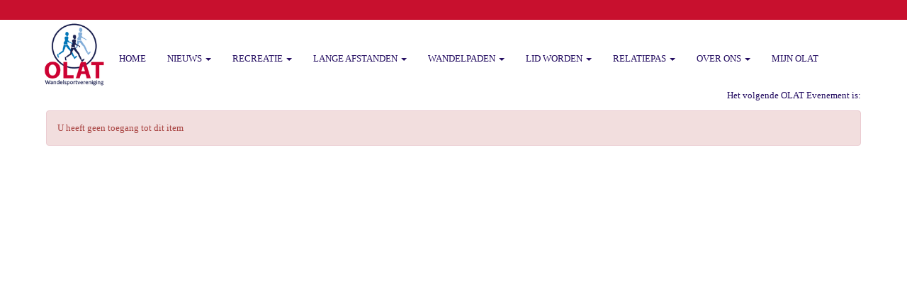

--- FILE ---
content_type: text/html; charset=UTF-8
request_url: https://wsvolat-site.e-captain.nl/activiteiten/1653/wandelgroep-oirschot-turkaa-en-het-diessense-broek
body_size: 3615
content:
<!DOCTYPE html>
<html>
<head>
<meta http-equiv="X-UA-Compatible" content="IE=edge" />
<meta charset="UTF-8">
<meta name="viewport" content="width=device-width, initial-scale=1">
<meta property="og:title" content="Activiteit details - wvs OLAT (powered by e-captain.nl)" />
<meta property="og:image" content="" />  
<meta property="og:url" content="https://wsvolat-site.e-captain.nl/activiteiten/1653/wandelgroep-oirschot-turkaa-en-het-diessense-broek" />
<title>Activiteit details - wvs OLAT (powered by e-captain.nl)</title>
<link rel="shortcut icon" type="image/x-icon" href="https://wsvolat-site.e-captain.nl/images/favicon.ico">
<link rel="apple-touch-icon" href="https://wsvolat-site.e-captain.nl/images/favicon.ico">

	<link type="text/css" media="screen" rel="stylesheet" href="/inc/jquery/ui/jquery-ui.css">
<link href="/inc/bootstrap/3.3.7/css/bootstrap.min.css" rel="stylesheet" media="all">
<link rel="stylesheet" type="text/css" href="/cms/page46_0_1653.css">
<link href="/inc/fontawesome/css/v4-shims.css" rel="stylesheet">
<link href="/inc/fontawesome/css/all.min.css" rel="stylesheet">
<link type="text/css" media="screen" rel="stylesheet" href="/inc/bootstrap-datepicker/css/bootstrap-datepicker3.css">
<link type="text/css" media="screen" rel="stylesheet" href="/inc/bootstrap/css/awesome-bootstrap-checkbox.css">

	<link rel="stylesheet" href="/inc/bootstrap/css/bootstrap-submenu.css">
	<!-- Latest compiled and minified JavaScript -->
<script type="text/javascript" src="/inc/jquery/jquery-1.11.3.min.js"></script>
<script type="text/javascript" src="/inc/jquery/ui/jquery-ui.min.js"></script>
<script type="text/javascript" src="/inc/jquery/ui/jquery.ui.touch-punch.min.js"></script>
<script src="/inc/bootstrap/3.3.7/js/bootstrap.min.js"></script>
<!--[if lt IE 9]>
<script type="text/javascript" src="/inc/js/cms2/respond.min.js"></script>
<![endif]-->

<SCRIPT type="text/javascript" src="/inc/js/widgets/ajaxoverlay.js?1492515548"></SCRIPT>
<SCRIPT type="text/javascript" src="/inc/js/widgets/refreshwidget.js?1609234483"></SCRIPT>
<SCRIPT type="text/javascript" src="/inc/js/showdialog.js?1601017453"></SCRIPT>
<SCRIPT type="text/javascript" src="/inc/js/widgets/widgetticker.js?1549965417"></SCRIPT>
<SCRIPT type="text/javascript" src="/inc/js/widgets/backbutton.js?1492515548"></SCRIPT>
<SCRIPT type="text/javascript" src="/inc/js/protectemail.js?1499778285"></SCRIPT>
<SCRIPT type="text/javascript" src="/inc/js/cms2menu.js?1568361755"></SCRIPT>
<SCRIPT type="text/javascript" src="/inc/js/cms2/scrolling.js?1492515548"></SCRIPT>


	<script type="text/javascript" src="/inc/bootstrap/js/bootstrap-submenu.min.js"></script>
        <script type="text/javascript" src="/inc/bootstrap/js/bootstrap-hover-dropdown.min.js"></script>

					<script>
						function consentGranted() {}
						function consentDenied() {}
					</script>
					
<!-- rich snippet activiteiten -->
<script type="application/ld+json">
{
	"@context": "https://schema.org",
	"@type": "Event",
	"name": "Wandelgroep Oirschot&quot;Turkaa en het Diessense Broek",
		"startDate": "2024-07-10T09:00:00+0200",
			"eventAttendanceMode": "https://schema.org/OfflineEventAttendanceMode",
	"eventStatus": "https://schema.org/EventScheduled",
	"location": {
		"@type": "Place",
		"name": "Café Kerkzicht, Heuvelstraat 10, 5087 AB Diessen"
	}
		}
</script>

</head>
<body>
<header id='sect634'><div class="container outercontainer">
<div class="row" id="row634"><div class="col-xs-12 col-sm-12 col-md-12" id="col635"><div id='c636'>
		<div id='paddingwidget_w19217' style='height: 28px;'>&nbsp;</div>
		</div></div></div>
</div>
</header>
<div id='sect567'><div class="container outercontainer">
<div class="row" id="row567"><div class="col-xs-12 col-sm-1 col-md-1" id="col572" style='padding-left:0px;padding-top:0px;padding-right:0px;padding-bottom:0px;'><div id='c578'>

<div id="widgetContainerw19213" class="widgetContainer" data-widgetid="w19213" style="position: relative; clear: both;">
    
            				
		
            
                <a class='taphover_w19213' href='/home' >
                          
        				
	
		            
	        
        
	                
        <div style="text-align: left;">                    <div class=imagediv_w19213 style="text-align: left; display: inline-block;">
                            <img id=imagewidget_w19213 src="/images/olatlogo_rond_ok-3-thumb.png" alt="Olatlogo rond ok" style="max-width: 150px; max-height: 150px;  width: 100%; height: 100%;">
            
        
            </div>
            </div>        </a>
      
		
            
</div>
</div></div><div class="col-xs-12 col-sm-11 col-md-11" id="col573" style='padding-left:0px;padding-top:0px;padding-right:0px;padding-bottom:0px;'><div id='c636'>
		<div id='paddingwidget_w19216' style='height: 30px;'>&nbsp;</div>
		</div><div id='c230'><nav class="navbar yamm navbar-default" id="navMenu1">
				<div class="container-fluid" style="background-color: transparent;"><div class="navbar-header"><button type="button" class="navbar-toggle collapsed" data-toggle="collapse" data-target="#colMenu1">
		<span class="sr-only">Toggle navigation</span>
		<span class="icon-bar"></span>
		<span class="icon-bar"></span>
		<span class="icon-bar"></span>
		</button></div>
<div class="collapse navbar-collapse" id="colMenu1"><ul class="nav navbar-nav navbar-left"><li><a href="/home">Home</a></li><li class="dropdown"><a  class="dropdown-toggle" style="cursor: pointer;" data-toggle="dropdown" data-hover="dropdown" data-close-others="false">Nieuws <span class="caret"></span></a><ul class="dropdown-menu dropdown-menu-left" role="menu"><li><a href="/verenigingsnieuws">Verenigingsnieuws</a></li><li><a href="/redactie-olat-nieuws">OLATNieuws en redactie</a></li><li><a href="/wandelverslagen">Wandelverslagen</a></li><li><a href="https://www.flickr.com/photos/140392054@N04/albums" target="_blank">Fotoverslagen</a></li></ul></li><li class="dropdown"><a  class="dropdown-toggle" style="cursor: pointer;" data-toggle="dropdown" data-hover="dropdown" data-close-others="false">Recreatie <span class="caret"></span></a><ul class="dropdown-menu dropdown-menu-left" role="menu"><li><a href="/recreatief-overview">Overzicht</a></li><li><a href="/dagwandeltochten">Dagwandeltochten</a></li><li><a href="/olat-wandeldagen">OLAT Wandeldagen</a></li><li><a href="/voorjaarseditie-spoordonkse-trailwalk">Voorjaarseditie Spoordonkse Trailwalk</a></li><li><a href="/clubreizen">Clubreizen</a></li><li><a href="/wandelgroep-oirschot">Wandelgroep Oirschot</a></li><li><a href="/wandelen-op-dinsdag">Wandelen op Dinsdag</a></li><li><a href="/nijmeegse-4daagse">4 daagse Nijmegen</a></li><li><a href="/rooise-wandelingen">Rooise wandelingen</a></li><li><a href="/rooise-avond4daagse">Rooise Avond4daagse</a></li><li><a href="/wandelgroep-hilvarenbeek">Wandelgroep Hilvarenbeek</a></li></ul></li><li class="dropdown"><a  class="dropdown-toggle" style="cursor: pointer;" data-toggle="dropdown" data-hover="dropdown" data-close-others="false">Lange afstanden <span class="caret"></span></a><ul class="dropdown-menu dropdown-menu-left" role="menu"><li><a href="/prestatie-overzicht">Overzicht</a></li><li><a href="/clubkampioenschap">Clubkampioenschap</a></li><li><a href="/nacht-van-olat">Nacht van OLAT</a></li><li><a href="/dagparcours-nacht-van-olat">Dagparcours Nacht van OLAT</a></li><li><a href="/iwe">Internationaal Wandelevenement</a></li><li><a href="https://www.rotterdamsewandelsportvereniging.nl/prestatielijsten/" target="_blank">Prestatielijsten</a></li></ul></li><li class="dropdown"><a  class="dropdown-toggle" style="cursor: pointer;" data-toggle="dropdown" data-hover="dropdown" data-close-others="false">Wandelpaden <span class="caret"></span></a><ul class="dropdown-menu dropdown-menu-left" role="menu"><li><a href="/wandelpaden">Overzicht</a></li><li><a href="/airbornepad">Airbornepad</a></li><li><a href="/graaf-van-hornepad">Graaf van Hornepad</a></li><li><a href="/hertog-hendrikpad">Hertog Hendrikpad</a></li></ul></li><li class="dropdown"><a  class="dropdown-toggle" style="cursor: pointer;" data-toggle="dropdown" data-hover="dropdown" data-close-others="false">Lid worden <span class="caret"></span></a><ul class="dropdown-menu dropdown-menu-left" role="menu"><li><a href="/contributie-en-lidmaatschapsvormen">Contributies en lidmaatschapsvormen</a></li><li><a href="/lid-worden" target="_blank">Aanmeldformulier</a></li><li><a href="/formulier-aanpassen-olat-lid-gegevens">Bijwerken OLAT Lidmaatschap-gegevens</a></li></ul></li><li class="dropdown"><a  class="dropdown-toggle" style="cursor: pointer;" data-toggle="dropdown" data-hover="dropdown" data-close-others="false">Relatiepas <span class="caret"></span></a><ul class="dropdown-menu dropdown-menu-left" role="menu"><li><a href="/aanvragen-relatiepas">Aanvragen Relatiepas</a></li><li><a href="/formulier-aanpassing-olat-relatiegegevens">Bijwerken OLAT Relatiepas-gegevens</a></li></ul></li><li class="dropdown"><a  class="dropdown-toggle" style="cursor: pointer;" data-toggle="dropdown" data-hover="dropdown" data-close-others="false">Over ons <span class="caret"></span></a><ul class="dropdown-menu dropdown-menu-left" role="menu"><li><a href="/bestuur">Bestuur</a></li><li><a href="/vertrouwenscontactpersoon">Vertrouwenscontactpersoon</a></li><li><a href="/onderscheiden-leden" target="_blank">Onderscheiden leden</a></li><li><a href="/privacybeleid">Privacybeleid</a></li><li><a href="/gastenboek">Reageren</a></li><li><a href="/commissies2">Commissies</a></li><li><a href="/olat-declaratiebeleid">OLAT Declaratiebeleid</a></li><li><a href="/olat-reglement-deelname-wandeltocht">OLAT Reglement Deelname Wandeltocht</a></li><li><a href="/downloads">Downloads</a></li><li><a href="/bestellijst">Bestellijst</a></li><li><a href="/links">Links</a></li></ul></li><li><a href="/mijn-captain/login">Mijn OLAT</a></li></ul></div>	</div>
		</nav></div><div id='c628'></div></div></div>
</div>
</div>
<div id='sect1'><div class="container outercontainer">
<div class="row" id="row1"><div class="col-xs-12 col-sm-12 col-md-12" id="col111" style='padding-top:0px;'><div id='c1671'>

<div id="widgetContainerw19212" class="widgetContainer" data-widgetid="w19212" style="position: relative; clear: both;">
        <script type="text/javascript">
        $(window).load(function() {
            startMarquee("w19212", 2, 13000);
        });
    </script>   
        <div id="w19212">
        <div class="row">
            <div class="col-md-12">
                            
                                                    <div class="display">
                    <p class="marquee"><i class='fa '></i><span >Het volgende OLAT Evenement is: 59e OLAT Dagwandeltocht op 
zondag 22 februari vanaf Natuurpoort de Reuselhoeve in Moergestel </span></p>
                </div>
                            </div>
        </div>
    </div> 
</div>
</div><div id="pagemain" class="row">
<div class='col-md-12'>
<div class="row" id="row30"><div class="col-xs-12 col-sm-12 col-md-12" id="col140"><div id='c258'>
    <div class="alert alert-danger" role="alert">U heeft geen toegang tot dit item</div>

	
		
</div></div></div>
</div>
</div>
</div></div>
</div>
</div>
	

	<script type="text/javascript">$('.dropdown-submenu > a').submenupicker();</script>
</body>
</html>


--- FILE ---
content_type: text/css
request_url: https://wsvolat-site.e-captain.nl/cms/page46_0_1653.css
body_size: 4659
content:
@import url(https://fonts.googleapis.com/css?family=Open+Sans:300|Jaldi:regular|);html{height:100%;}body{margin:0;padding:0;-webkit-font-smoothing:antialiased;-moz-font-smoothing:antialiased;-o-font-smoothing:antialiased;-moz-osx-font-smoothing:grayscale;}p{word-wrap:break-word;}*{outline:0 !important;}.nopadding{padding:0px;}.col-lg-1,.col-lg-10,.col-lg-11,.col-lg-12,.col-lg-2,.col-lg-3,.col-lg-4,.col-lg-5,.col-lg-6,.col-lg-7,.col-lg-8,.col-lg-9,.col-md-1,.col-md-10,.col-md-11,.col-md-12,.col-md-2,.col-md-3,.col-md-4,.col-md-5,.col-md-6,.col-md-7,.col-md-8,.col-md-9,.col-sm-1,.col-sm-10,.col-sm-11,.col-sm-12,.col-sm-2,.col-sm-3,.col-sm-4,.col-sm-5,.col-sm-6,.col-sm-7,.col-sm-8,.col-sm-9,.col-xs-1,.col-xs-10,.col-xs-11,.col-xs-12,.col-xs-2,.col-xs-3,.col-xs-4,.col-xs-5,.col-xs-6,.col-xs-7,.col-xs-8,.col-xs-9,.container{padding-left:10px;padding-right:10px;}.row{margin-left:-10px;margin-right:-10px;}.equalheight{overflow:hidden;}@media not print{.eqcol{margin-bottom:-99999px !important;padding-bottom:99999px !important;}}@-webkit-keyframes rotate{from{-webkit-transform:rotate(0deg);transform:rotate(0deg);} to{-webkit-transform:rotate(360deg);transform:rotate(360deg);}}@keyframes rotate{from{-webkit-transform:rotate(0deg);transform:rotate(0deg);} to{-webkit-transform:rotate(360deg);transform:rotate(360deg);}}.alert-success,.alert-success p{color:#3C763D !important;}.alert-danger,.alert-danger p{color:#A94442 !important;}.alert-warning,.alert-warning p{color:#8A6D3B !important;}.alert-info,.alert-info p{color:#31708F !important;}.imgcontainer{position:relative;}.imgdesc{float:left;position:absolute;left:0px;bottom:0px;color:#FFF !important;width:100%;background-color:rgba(0,0,0,0.6);font-size:11px !important;padding:3px;}.fa{font-family:FontAwesome !important;font-style:normal !important;font-weight:normal !important;}@media print{.col-md-1,.col-md-2,.col-md-3,.col-md-4,.col-md-5,.col-md-6,.col-md-7,.col-md-8,.col-md-9,.col-md-10,.col-md-11,.col-md-12{float:left;}.col-md-12{width:100%;} .col-md-11{width:91.66666666666666%;} .col-md-10{width:83.33333333333334%;} .col-md-9{width:75%;} .col-md-8{width:66.66666666666666%;} .col-md-7{width:58.333333333333336%;}.col-md-6{width:50%;} .col-md-5{width:41.66666666666667%;} .col-md-4{width:33.33333333333333%;} .col-md-3{width:25%;} .col-md-2{width:16.666666666666664%;} .col-md-1{width:8.333333333333332%;}.col-md-pull-12{right:100%;} .col-md-pull-11{right:91.66666666666666%;} .col-md-pull-10{right:83.33333333333334%;} .col-md-pull-9{right:75%;} .col-md-pull-8{right:66.66666666666666%;}.col-md-pull-7{right:58.333333333333336%;} .col-md-pull-6{right:50%;} .col-md-pull-5{right:41.66666666666667%;} .col-md-pull-4{right:33.33333333333333%;} .col-md-pull-3{right:25%;}.col-md-pull-2{right:16.666666666666664%;} .col-md-pull-1{right:8.333333333333332%;} .col-md-pull-0{right:0;}.col-md-push-12{left:100%;} .col-md-push-11{left:91.66666666666666%;} .col-md-push-10{left:83.33333333333334%;} .col-md-push-9{left:75%;}.col-md-push-8{left:66.66666666666666%;} .col-md-push-7{left:58.333333333333336%;}.col-md-push-6{left:50%;} .col-md-push-5{left:41.66666666666667%;} .col-md-push-4{left:33.33333333333333%;} .col-md-push-3{left:25%;} .col-md-push-2{left:16.666666666666664%;} .col-md-push-1{left:8.333333333333332%;}.col-md-push-0{left:0;}.col-md-offset-12{margin-left:100%;} .col-md-offset-11{margin-left:91.66666666666666%;} .col-md-offset-10{margin-left:83.33333333333334%;} .col-md-offset-9{margin-left:75%;} .col-md-offset-8{margin-left:66.66666666666666%;}.col-md-offset-7{margin-left:58.333333333333336%;} .col-md-offset-6{margin-left:50%;} .col-md-offset-5{margin-left:41.66666666666667%;} .col-md-offset-4{margin-left:33.33333333333333%;} .col-md-offset-3{margin-left:25%;}.col-md-offset-2{margin-left:16.666666666666664%;} .col-md-offset-1{margin-left:8.333333333333332%;} .col-md-offset-0{margin-left:0;}a[href]:after{content:"";}}#cboxContent{box-sizing:border-box;}#cboxLoadedContent{overflow:auto;-webkit-overflow-scrolling:touch;}.table-borderless td,.table-borderless th{border:0 !important;}.hand{cursor:pointer;}.caret{border-top:4px solid;}.imageCenterer{width:10000px;position:absolute;left:50%;top:0;margin-left:-5000px;}option{color:#555 !important;}.datepicker th{color:#999;}.datepicker td{color:#555555;}.tooltip>.tooltip-inner{color:#FFF !important;font-size:12px !important;max-width:none;white-space:nowrap;}.mark,mark{background-color:#ff0;} .container{max-width:1170px;}.ui-tooltip{background:#000;padding:5px;border:0;box-shadow:none;}.ui-tooltip-content{color:#FFF;font-size:12px;}p,div{color:#000;font-size:14px;font-family:Open Sans,Helvetica;font-weight:300;font-style:normal;text-decoration:none;text-transform:none;}small{color:#808080}h1,.h1{color:#00417A;font-size:28px;font-family:Open Sans,Helvetica;font-weight:300;font-style:normal;text-decoration:none;text-transform:none;}h1 small{color:#0085FA}h2,.h2{color:#00417A;font-size:22px;font-family:Open Sans,Helvetica;font-weight:300;font-style:normal;text-decoration:none;text-transform:none;}h2 small{color:#0085FA}h3,.h3{color:#00417A;font-size:18px;font-family:Open Sans,Helvetica;font-weight:300;font-style:normal;text-decoration:none;text-transform:none;}h3 small{color:#0085FA}h4,.h4{color:#00417A;font-size:14px;font-family:Open Sans,Helvetica;font-weight:300;font-style:normal;text-decoration:none;text-transform:none;}h4 small{color:#0085FA}a{color:#00417A;font-family:Open Sans,Helvetica;font-weight:300;font-style:normal;text-decoration:none;text-transform:none;}a:visited{color:#00417A;font-family:Open Sans,Helvetica;font-weight:300;font-style:normal;text-decoration:none;text-transform:none;}a:hover{color:#00417A;font-family:Open Sans,Helvetica;font-weight:300;font-style:normal;text-decoration:none;text-transform:none;}a.btn,button.btn{color:#FFF;font-size:14px;font-family:Open Sans,Helvetica;font-weight:300;font-style:normal;text-decoration:none;text-transform:none;color:#FFF;background-color:#00417A;border:1px solid #00417A;padding:6px 12px;border-radius:0px;}a.btn:focus,button.btn:focus,a.btn:active,button.btn:active,a.btn:active:hover,button.btn:active:hover,a.btn:hover,button.btn:hover,a.btn[disabled],button.btn[disabled],button.btn-default[disabled]:hover,a.btn-default[disabled]:hover{background-color:#003361;border:1px solid #003361;color:#FFF;}.mce-content-body,body{background-color:#FFF;} .pagination>li>a{color:#3D3D3D;font-weight:bold;} .pagination>li>a>span{color:#3D3D3D;font-weight:bold;} .pagination>.active>a{color:#FFF;background-color:#00417A;border-color:#00417A;font-weight:bold;} .progress-bar{background-color:#00417A;}#sect634 p,#sect634 div{color:#250E62;font-size:12px;font-family:Open Sans,Arial;font-weight:normal;font-style:normal;text-decoration:none;text-transform:none;}#sect634 small{color:#5520E2}#sect634 a{color:#C8102E;font-family:Open Sans,Arial;font-weight:normal;font-style:normal;text-decoration:underline;text-transform:none;}#sect634 a:visited{color:#407EC9;font-family:Open Sans,Arial;font-weight:normal;font-style:normal;text-decoration:underline;text-transform:none;}#sect634 a:hover{color:#000;font-family:Open Sans,Arial;font-weight:normal;font-style:normal;text-decoration:underline;text-transform:none;}#sect634 a.btn,#sect634 button.btn{color:#000;font-size:10px;font-family:Trebuchet MS;font-weight:normal;font-style:normal;text-decoration:none;text-transform:none;color:#8BBBE8;background-color:#C8102E;border:1px solid #C8102E;padding:6px 12px;border-radius:4px;}#sect634 a.btn:focus,#sect634 button.btn:focus,#sect634 a.btn:active,#sect634 button.btn:active,#sect634 a.btn:active:hover,#sect634 button.btn:active:hover,#sect634 a.btn:hover,#sect634 button.btn:hover,#sect634 a.btn[disabled],#sect634 button.btn[disabled],#sect634 button.btn-default[disabled]:hover,#sect634 a.btn-default[disabled]:hover{background-color:#AF0E28;border:1px solid #AF0E28;color:#8BBBE8;}#sect634{background-color:#C8102E;}#sect634 .pagination>li>a{color:#3D3D3D;font-weight:bold;}#sect634 .pagination>li>a>span{color:#3D3D3D;font-weight:bold;}#sect634 .pagination>.active>a{color:#8BBBE8;background-color:#C8102E;border-color:#C8102E;font-weight:bold;}#sect634 .progress-bar{background-color:#C8102E;}#sect634{}#sect567 p,#sect567 div{color:#250E62;font-size:14px;font-family:Verdana;font-weight:bold;font-style:normal;text-decoration:none;text-transform:none;}#sect567 small{color:#5520E2}#sect567 a{color:#C8102E;font-family:Open Sans,Arial;font-weight:normal;font-style:normal;text-decoration:underline;text-transform:none;}#sect567 a:visited{color:#407EC9;font-family:Open Sans,Arial;font-weight:normal;font-style:normal;text-decoration:underline;text-transform:none;}#sect567 a:hover{color:#000;font-family:Open Sans,Arial;font-weight:normal;font-style:normal;text-decoration:underline;text-transform:none;}#sect567 a.btn,#sect567 button.btn{color:#000;font-size:10px;font-family:Trebuchet MS;font-weight:normal;font-style:normal;text-decoration:none;text-transform:none;color:#8BBBE8;background-color:#C8102E;border:1px solid #C8102E;padding:6px 12px;border-radius:4px;}#sect567 a.btn:focus,#sect567 button.btn:focus,#sect567 a.btn:active,#sect567 button.btn:active,#sect567 a.btn:active:hover,#sect567 button.btn:active:hover,#sect567 a.btn:hover,#sect567 button.btn:hover,#sect567 a.btn[disabled],#sect567 button.btn[disabled],#sect567 button.btn-default[disabled]:hover,#sect567 a.btn-default[disabled]:hover{background-color:#AF0E28;border:1px solid #AF0E28;color:#8BBBE8;}#sect567{background-color:#FFF;}#sect567 .pagination>li>a{color:#3D3D3D;font-weight:bold;}#sect567 .pagination>li>a>span{color:#3D3D3D;font-weight:bold;}#sect567 .pagination>.active>a{color:#8BBBE8;background-color:#C8102E;border-color:#C8102E;font-weight:bold;}#sect567 .progress-bar{background-color:#C8102E;}#sect567{}#sect1 p,#sect1 div{color:#250E62;font-size:13px;font-family:Trebuchet MS;font-weight:normal;font-style:normal;text-decoration:none;text-transform:none;}#sect1 small{color:#5520E2}#sect1 a{color:#407EC9;font-family:Open Sans,Arial;font-weight:normal;font-style:normal;text-decoration:underline;text-transform:none;}#sect1 a:visited{color:#8BBBE8;font-family:Open Sans,Arial;font-weight:normal;font-style:normal;text-decoration:underline;text-transform:none;}#sect1 a:hover{color:#C8102E;font-family:Open Sans,Arial;font-weight:normal;font-style:normal;text-decoration:underline;text-transform:none;}#sect1 a.btn,#sect1 button.btn{color:#000;font-size:13px;font-family:Trebuchet MS;font-weight:normal;font-style:normal;text-decoration:none;text-transform:none;color:#FFF;background-color:#C8102E;border:1px solid #C8102E;padding:6px 12px;border-radius:4px;}#sect1 a.btn:focus,#sect1 button.btn:focus,#sect1 a.btn:active,#sect1 button.btn:active,#sect1 a.btn:active:hover,#sect1 button.btn:active:hover,#sect1 a.btn:hover,#sect1 button.btn:hover,#sect1 a.btn[disabled],#sect1 button.btn[disabled],#sect1 button.btn-default[disabled]:hover,#sect1 a.btn-default[disabled]:hover{background-color:#AF0E28;border:1px solid #AF0E28;color:#FFF;}#sect1{background-color:#FFF;}#sect1 .pagination>li>a{color:#3D3D3D;font-weight:bold;}#sect1 .pagination>li>a>span{color:#3D3D3D;font-weight:bold;}#sect1 .pagination>.active>a{color:#FFF;background-color:#C8102E;border-color:#C8102E;font-weight:bold;}#sect1 .progress-bar{background-color:#C8102E;}#sect1{}#row30 p,#row30 div{color:#250E62;font-size:13px;font-family:Trebuchet MS;font-weight:normal;font-style:normal;text-decoration:none;text-transform:none;}#row30 small{color:#5520E2}#row30 a{color:#407EC9;font-family:Open Sans,Arial;font-weight:normal;font-style:normal;text-decoration:underline;text-transform:none;}#row30 a:visited{color:#8BBBE8;font-family:Open Sans,Arial;font-weight:normal;font-style:normal;text-decoration:underline;text-transform:none;}#row30 a:hover{color:#C8102E;font-family:Open Sans,Arial;font-weight:normal;font-style:normal;text-decoration:underline;text-transform:none;}#row30 a.btn,#row30 button.btn{color:#000;font-size:13px;font-family:Trebuchet MS;font-weight:normal;font-style:normal;text-decoration:none;text-transform:none;color:#FFF;background-color:#C8102E;border:1px solid #C8102E;padding:6px 12px;border-radius:4px;}#row30 a.btn:focus,#row30 button.btn:focus,#row30 a.btn:active,#row30 button.btn:active,#row30 a.btn:active:hover,#row30 button.btn:active:hover,#row30 a.btn:hover,#row30 button.btn:hover,#row30 a.btn[disabled],#row30 button.btn[disabled],#row30 button.btn-default[disabled]:hover,#row30 a.btn-default[disabled]:hover{background-color:#AF0E28;border:1px solid #AF0E28;color:#FFF;}#row30{background-color:#FFF;}#row30 .pagination>li>a{color:#3D3D3D;font-weight:bold;}#row30 .pagination>li>a>span{color:#3D3D3D;font-weight:bold;}#row30 .pagination>.active>a{color:#FFF;background-color:#C8102E;border-color:#C8102E;font-weight:bold;}#row30 .progress-bar{background-color:#C8102E;}#row30{}#navMenu1.navbar-default .navbar-brand{color:#250E62;font-size:14px;font-family:Helvetica;font-weight:bold;font-style:normal;text-decoration:none;text-transform:uppercase;} #navMenu1.navbar-default .input-group-btn>.btn{border-radius:0px 4px 4px 0px;margin-left:0px;height:34px;font-size:14px;}@media (max-width:767px){#navMenu1.navbar-default .navbar-form{margin:0;}}@media (min-width:767px){#navMenu1.navbar-default .navbar-brand{padding-top:15px;}}#navMenu1.navbar-default .navbar-brand:hover,#navMenu1.navbar-default .navbar-brand:focus{color:#250E62;font-size:14px;font-family:Helvetica;font-weight:bold;font-style:normal;text-decoration:none;text-transform:uppercase;}#navMenu1.navbar-default .navbar-nav>li>a,#navMenu1.navbar-default .navbar-nav>li>a i{color:#250E62;font-size:13px;font-family:Verdana;font-weight:normal;font-style:normal;text-decoration:none;text-transform:uppercase;}@media (min-width:767px){#navMenu1.navbar-default .navbar-nav>li>a{padding-top:15px;padding-bottom:15px;}}#navMenu1.navbar-default .navbar-nav>li>a:hover,#navMenu1.navbar-default .navbar-nav>li>a:focus,#navMenu1.navbar-default .navbar-nav>li>a:hover i,#navMenu1.navbar-default .navbar-nav>li>a:focus i{color:#8BBBE8;font-size:13px;font-family:Verdana;font-weight:normal;font-style:normal;text-decoration:none;text-transform:uppercase;background-color:#250E62;}#navMenu1.navbar-default .navbar-nav>.active>a,#navMenu1.navbar-default .navbar-nav>.active>a i,#navMenu1.navbar-default .navbar-nav>.active>a:hover,#navMenu1.navbar-default .navbar-nav>.active>a:focus{color:#8BBBE8;font-size:13px;font-family:Verdana;font-weight:normal;font-style:normal;text-decoration:none;text-transform:uppercase;background-color:#250E62;}#navMenu1.navbar-default .navbar-nav>.open>a,#navMenu1.navbar-default .navbar-nav>.open>a:hover,#navMenu1.navbar-default .navbar-nav>.open>a:focus{color:#8BBBE8;font-size:13px;font-family:Verdana;font-weight:normal;font-style:normal;text-decoration:none;text-transform:uppercase;background-color:#250E62;}#navMenu1.navbar-default .navbar-nav .dropdown-menu>li>a,#navMenu1.navbar-default .navbar-nav .dropdown-menu>li>a i,#navMenu1.navbar-default .navbar-nav .dropdown-menu{color:#3B3935;font-size:12px;font-family:Helvetica;font-weight:normal;font-style:normal;text-decoration:none;text-transform:uppercase;background-color:#250E62;background-color:#FFF;}#navMenu1.navbar-default .navbar-nav .dropdown-menu>li>a:hover,#navMenu1.navbar-default .navbar-nav .dropdown-menu>li>a:focus,#navMenu1.navbar-default .navbar-nav .dropdown-menu>li>a:hover i,#navMenu1.navbar-default .navbar-nav .dropdown-menu>li>a:focus i{color:#8BBBE8;font-size:12px;font-family:Helvetica;font-weight:normal;font-style:normal;text-decoration:none;text-transform:uppercase;background-color:#250E62;}#navMenu1.navbar-default .navbar-nav .dropdown-menu>.active>a,#navMenu1.navbar-default .navbar-nav .dropdown-menu>.active>a i,#navMenu1.navbar-default .navbar-nav .dropdown-menu>.active>a:hover,#navMenu1.navbar-default .navbar-nav .dropdown-menu>.active>a:focus,#navMenu1.navbar-default .navbar-nav .dropdown-menu>.active>a:hover i,#navMenu1.navbar-default .navbar-nav .dropdown-menu>.active>a:focus i{color:#8BBBE8;font-size:12px;font-family:Helvetica;font-weight:normal;font-style:normal;text-decoration:none;text-transform:uppercase;background-color:#250E62;}#navMenu1.navbar-default .navbar-nav .dropdown-menu>.open>a,#navMenu1.navbar-default .navbar-nav .dropdown-menu>.open>a:hover,#navMenu1.navbar-default .navbar-nav .dropdown-menu>.open>a:focus,#navMenu1.navbar-default .navbar-nav .dropdown-menu>.open>a:hover i,#navMenu1.navbar-default .navbar-nav .dropdown-menu>.open>a:focus i{color:#8BBBE8;font-size:12px;font-family:Helvetica;font-weight:normal;font-style:normal;text-decoration:none;text-transform:uppercase;background-color:#250E62;}@media (max-width:767px){#navMenu1.navbar-default .navbar-nav .dropdown-menu .multicolumn-content{width:auto !important;}}#navMenu1.navbar-default .navbar-nav .dropdown-menu .multicolumn-content li a{color:#3B3935;font-size:12px;font-family:Helvetica;font-weight:normal;font-style:normal;text-decoration:none;text-transform:uppercase;background-color:#FFF;line-height:20px;}#navMenu1.navbar-default .navbar-nav .dropdown-menu .multicolumn-content li a:hover{color:#8BBBE8;font-size:12px;font-family:Helvetica;font-weight:normal;font-style:normal;text-decoration:none;text-transform:uppercase;background-color:#FFF;line-height:20px;}#navMenu1.navbar-default .navbar-nav .dropdown-menu .multicolumn-content .multicolumn-header{color:#3B3935;font-size:12px;font-family:Helvetica;font-weight:normal;font-style:normal;text-decoration:none;text-transform:uppercase;background-color:#FFF;font-weight:bold;font-size:125%;margin-top:10px;margin-bottom:10px;}#navMenu1.navbar-default{}#navMenu1.navbar-default{background-color:rgba(255,255,255,1);}#navMenu1.navbar-default,#navMenu1.navbar-default .container{border-color:#E7E7E7;border-width:0px;border-radius:0px;}@media (min-width:767px){#navMenu1.navbar-default .container-fluid{padding-left:0;padding-right:0;} #navMenu1.navbar-default .navbar-collapse{padding-left:0;}}#navMenu1.navbar .divider-vertical{height:50px;margin:0;border-right:1px solid #6C92B5;border-left:1px solid #8BBBE8;}#navMenu1.navbar .divider{background-color:#8BBBE8;height:1px;margin:9px 0;overflow:hidden;}@media (max-width:767px){#navMenu1.navbar-default .navbar-collapse .nav>.divider-vertical{display:none;}}#navMenu1.navbar-default .fa{line-height:50% !important;}.fa{font-family:FontAwesome !important;font-style:normal !important;font-weight:normal !important;}#navMenu1.navbar-default .navbar-nav>.dropdown>.active>a .caret{border-top-color:#250E62;border-bottom-color:#250E62;}#navMenu1.navbar-default .navbar-nav>.dropdown>a:hover .caret,#navMenu1.navbar-default .navbar-nav>.dropdown>a:focus .caret{border-top-color:#8BBBE8;border-bottom-color:#8BBBE8;}#navMenu1.navbar-default .navbar-nav>.open>a .caret,#navMenu1.navbar-default .navbar-nav>.open>a:hover .caret,#navMenu1.navbar-default .navbar-nav>.open>a:focus .caret{border-top-color:#8BBBE8;border-bottom-color:#8BBBE8;}#navMenu1.navbar-default .navbar-toggle{border-color:#E7E7E7;}#navMenu1.navbar-default .navbar-toggle:hover,#navMenu1.navbar-default .navbar-toggle:focus{background-color:#250E62;}#navMenu1.navbar-default .navbar-toggle .icon-bar{background-color:#250E62;}#navMenu1.navbar-default .navbar-toggle:hover .icon-bar,#navMenu1.navbar-default .navbar-toggle:focus .icon-bar{background-color:#8BBBE8;}@media (max-width:767px){#navMenu1.navbar-default .navbar-nav .open .dropdown-menu>li>a{color:#3B3935;background-color:#FFF;} #navMenu1.navbar-default .navbar-nav .open .dropdown-menu>li>a:hover,#navMenu1.navbar-default .navbar-nav .open .dropdown-menu>li>a:focus{color:#8BBBE8;background-color:#250E62;}}#navMenu2.navbar-default .navbar-brand{color:#777777;font-size:14px;font-family:Arial;font-weight:normal;font-style:normal;text-decoration:none;text-transform:none;} #navMenu2.navbar-default .input-group-btn>.btn{border-radius:0px 4px 4px 0px;margin-left:0px;height:34px;font-size:14px;}@media (max-width:767px){#navMenu2.navbar-default .navbar-form{margin:0;}}@media (min-width:767px){#navMenu2.navbar-default .navbar-brand{padding-top:15px;}}#navMenu2.navbar-default .navbar-brand:hover,#navMenu2.navbar-default .navbar-brand:focus{color:#333333;font-size:14px;font-family:Arial;font-weight:normal;font-style:normal;text-decoration:none;text-transform:none;}#navMenu2.navbar-default .navbar-nav>li>a,#navMenu2.navbar-default .navbar-nav>li>a i{color:#777777;font-size:12px;font-family:Arial;font-weight:normal;font-style:normal;text-decoration:none;text-transform:none;}@media (min-width:767px){#navMenu2.navbar-default .navbar-nav>li>a{padding-top:15px;padding-bottom:15px;}}#navMenu2.navbar-default .navbar-nav>li>a:hover,#navMenu2.navbar-default .navbar-nav>li>a:focus,#navMenu2.navbar-default .navbar-nav>li>a:hover i,#navMenu2.navbar-default .navbar-nav>li>a:focus i{color:#333333;font-size:12px;font-family:Arial;font-weight:normal;font-style:normal;text-decoration:none;text-transform:none;background-color:#E7E7E7;}#navMenu2.navbar-default .navbar-nav>.active>a,#navMenu2.navbar-default .navbar-nav>.active>a i,#navMenu2.navbar-default .navbar-nav>.active>a:hover,#navMenu2.navbar-default .navbar-nav>.active>a:focus{color:#333333;font-size:12px;font-family:Arial;font-weight:normal;font-style:normal;text-decoration:none;text-transform:none;background-color:#E7E7E7;}#navMenu2.navbar-default .navbar-nav>.open>a,#navMenu2.navbar-default .navbar-nav>.open>a:hover,#navMenu2.navbar-default .navbar-nav>.open>a:focus{color:#333333;font-size:12px;font-family:Arial;font-weight:normal;font-style:normal;text-decoration:none;text-transform:none;background-color:#E7E7E7;}#navMenu2.navbar-default .navbar-nav .dropdown-menu>li>a,#navMenu2.navbar-default .navbar-nav .dropdown-menu>li>a i,#navMenu2.navbar-default .navbar-nav .dropdown-menu{color:#777777;font-size:12px;font-family:Arial;font-weight:normal;font-style:normal;text-decoration:none;text-transform:none;background-color:#E7E7E7;background-color:#FFF;}#navMenu2.navbar-default .navbar-nav .dropdown-menu>li>a:hover,#navMenu2.navbar-default .navbar-nav .dropdown-menu>li>a:focus,#navMenu2.navbar-default .navbar-nav .dropdown-menu>li>a:hover i,#navMenu2.navbar-default .navbar-nav .dropdown-menu>li>a:focus i{color:#333333;font-size:12px;font-family:Arial;font-weight:normal;font-style:normal;text-decoration:none;text-transform:none;background-color:#E7E7E7;}#navMenu2.navbar-default .navbar-nav .dropdown-menu>.active>a,#navMenu2.navbar-default .navbar-nav .dropdown-menu>.active>a i,#navMenu2.navbar-default .navbar-nav .dropdown-menu>.active>a:hover,#navMenu2.navbar-default .navbar-nav .dropdown-menu>.active>a:focus,#navMenu2.navbar-default .navbar-nav .dropdown-menu>.active>a:hover i,#navMenu2.navbar-default .navbar-nav .dropdown-menu>.active>a:focus i{color:#333333;font-size:12px;font-family:Arial;font-weight:normal;font-style:normal;text-decoration:none;text-transform:none;background-color:#E7E7E7;}#navMenu2.navbar-default .navbar-nav .dropdown-menu>.open>a,#navMenu2.navbar-default .navbar-nav .dropdown-menu>.open>a:hover,#navMenu2.navbar-default .navbar-nav .dropdown-menu>.open>a:focus,#navMenu2.navbar-default .navbar-nav .dropdown-menu>.open>a:hover i,#navMenu2.navbar-default .navbar-nav .dropdown-menu>.open>a:focus i{color:#333333;font-size:12px;font-family:Arial;font-weight:normal;font-style:normal;text-decoration:none;text-transform:none;background-color:#E7E7E7;}@media (max-width:767px){#navMenu2.navbar-default .navbar-nav .dropdown-menu .multicolumn-content{width:auto !important;}}#navMenu2.navbar-default .navbar-nav .dropdown-menu .multicolumn-content li a{color:#777777;font-size:12px;font-family:Arial;font-weight:normal;font-style:normal;text-decoration:none;text-transform:none;background-color:#FFF;line-height:20px;}#navMenu2.navbar-default .navbar-nav .dropdown-menu .multicolumn-content li a:hover{color:#333333;font-size:12px;font-family:Arial;font-weight:normal;font-style:normal;text-decoration:none;text-transform:none;background-color:#FFF;line-height:20px;}#navMenu2.navbar-default .navbar-nav .dropdown-menu .multicolumn-content .multicolumn-header{color:#777777;font-size:12px;font-family:Arial;font-weight:normal;font-style:normal;text-decoration:none;text-transform:none;background-color:#FFF;font-weight:bold;font-size:125%;margin-top:10px;margin-bottom:10px;}#navMenu2.navbar-default{}#navMenu2.navbar-default{background-color:rgba(248,248,248,1);}#navMenu2.navbar-default,#navMenu2.navbar-default .container{border-color:#E7E7E7;border-width:1px;border-radius:3px;}@media (min-width:767px){#navMenu2.navbar-default .container-fluid{padding-left:0;padding-right:0;} #navMenu2.navbar-default .navbar-collapse{padding-left:0;}}#navMenu2.navbar .divider-vertical{height:50px;margin:0;border-right:1px solid #B4B4B4;border-left:1px solid #E7E7E7;}#navMenu2.navbar .divider{background-color:#E7E7E7;height:1px;margin:9px 0;overflow:hidden;}@media (max-width:767px){#navMenu2.navbar-default .navbar-collapse .nav>.divider-vertical{display:none;}}#navMenu2.navbar-default .fa{line-height:50% !important;}.fa{font-family:FontAwesome !important;font-style:normal !important;font-weight:normal !important;}#navMenu2.navbar-default .navbar-nav>.dropdown>.active>a .caret{border-top-color:#777777;border-bottom-color:#777777;}#navMenu2.navbar-default .navbar-nav>.dropdown>a:hover .caret,#navMenu2.navbar-default .navbar-nav>.dropdown>a:focus .caret{border-top-color:#333333;border-bottom-color:#333333;}#navMenu2.navbar-default .navbar-nav>.open>a .caret,#navMenu2.navbar-default .navbar-nav>.open>a:hover .caret,#navMenu2.navbar-default .navbar-nav>.open>a:focus .caret{border-top-color:#333333;border-bottom-color:#333333;}#navMenu2.navbar-default .navbar-toggle{border-color:#E7E7E7;}#navMenu2.navbar-default .navbar-toggle:hover,#navMenu2.navbar-default .navbar-toggle:focus{background-color:#E7E7E7;}#navMenu2.navbar-default .navbar-toggle .icon-bar{background-color:#777777;}#navMenu2.navbar-default .navbar-toggle:hover .icon-bar,#navMenu2.navbar-default .navbar-toggle:focus .icon-bar{background-color:#333333;}@media (max-width:767px){#navMenu2.navbar-default .navbar-nav .open .dropdown-menu>li>a{color:#777777;background-color:#FFF;} #navMenu2.navbar-default .navbar-nav .open .dropdown-menu>li>a:hover,#navMenu2.navbar-default .navbar-nav .open .dropdown-menu>li>a:focus{color:#333333;background-color:#E7E7E7;}}#blockquote_1{margin:0px;background-color:#FFF;padding:5px 15px;}#blockquote_1.blockquote_center{text-align:center;}#blockquote_1.blockquote_right{text-align:right;}#blockquote_1 blockquote{border-left:5px #EEEEEE solid;border-right:0;border-top:0;border-bottom:0;margin:10px 0;}#blockquote_1 blockquote p{font-size:18px;color:#000;}#blockquote_1 blockquote footer{color:#777;font-size:15px;}#blockquote_1 a:link,#blockquote_1 a:visited,#blockquote_1 a:active,#blockquote_1 a:hover{color:#777 !important;font-size:15px !important;text-decoration:none;font-weight:normal;cursor:pointer;}#divider_1{color:black;background:linear-gradient(to right,transparent,#949494,transparent);text-align:center;height:1px;max-width:100%;margin:10px auto;border:0px;}#navMenu1.navbar{margin-bottom:0px;}#navMenu2.navbar{margin-bottom:0px;} #w19212 .ticker-title{text-align:left;} #w19212 .display{height:30px;overflow:hidden;position:relative;} #w19212 p{position:absolute;height:100%;white-space:nowrap;} #w19212 p img{width:auto;}